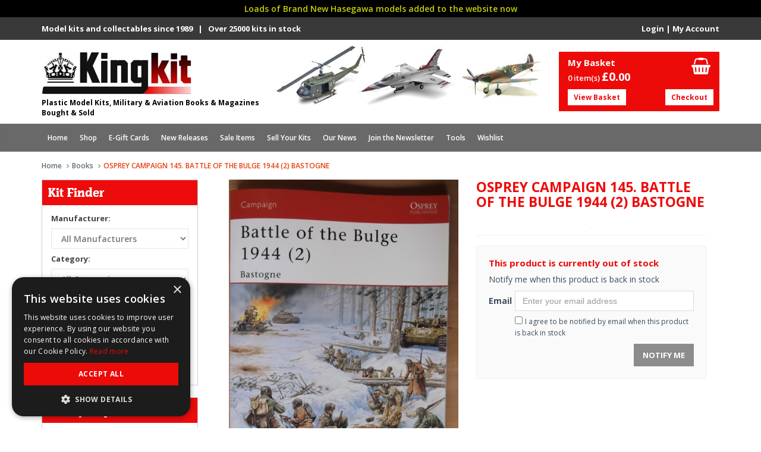

--- FILE ---
content_type: text/html; charset=UTF-8
request_url: https://www.kingkit.co.uk/product/osprey-campaign-books--145-battle-of-the-bulge-1944-2-bastogne
body_size: 13157
content:
<!DOCTYPE html>
<!--[if IE 8]> <html lang="en" class="ie8 no-js"> <![endif]-->
<!--[if IE 9]> <html lang="en" class="ie9 no-js"> <![endif]-->
<!--[if !IE]><!-->
<html lang="en">
<!--<![endif]-->
<head>
<meta charset="utf-8">
<title>OSPREY CAMPAIGN  145. BATTLE OF THE BULGE 1944 (2) BASTOGNE Book</title>
<meta name="viewport" content="width=device-width, initial-scale=1, user-scalable=yes">
<meta http-equiv="X-UA-Compatible" content="IE=edge,chrome=1">
<meta name="description" content="Osprey Campaign 145. Battle Of The Bulge 1944 (2) Bastogne. KingKit are UK specialist suppliers of new and used Books.">
<meta property="og:site_name" content="Kingkit">
<meta property="og:title" content="OSPREY CAMPAIGN  145. BATTLE OF THE BULGE 1944 (2) BASTOGNE Book">
<meta property="og:description" content="Osprey Campaign 145. Battle Of The Bulge 1944 (2) Bastogne. KingKit are UK specialist suppliers of new and used Books.">
<meta property="og:type" content="website">
	<meta property="og:image" content="https://www.kingkit.co.uk/uploads/shop/large/85897Picture 023.jpg">
<meta property="og:url" content="https://www.kingkit.co.uk/product/osprey-campaign-books--145-battle-of-the-bulge-1944-2-bastogne">
<meta name="theme-color" content="#ed0b0b" />
<link rel="apple-touch-icon" sizes="180x180" href="/apple-touch-icon.png">
<link rel="icon" type="image/png" sizes="32x32" href="/favicon-32x32.png">
<link rel="icon" type="image/png" sizes="16x16" href="/favicon-16x16.png">
<link rel="shortcut icon" href="/favicon.ico">
	<link href="https://maxcdn.bootstrapcdn.com/font-awesome/4.7.0/css/font-awesome.min.css" rel="stylesheet">
	<link href="https://maxcdn.bootstrapcdn.com/bootstrap/3.3.6/css/bootstrap.min.css" rel="stylesheet">
<link rel="stylesheet" type="text/css" href="/assets/css/bootstrap-drawer.css">
<link href="/assets/css/jquery.fancybox.min.css" rel="stylesheet">
	<link href="/assets/css/owl.carousel.css" rel="stylesheet">
		<link href="/assets/css/components.css" rel="stylesheet">
	<link href="/assets/css/slider.css" rel="stylesheet">
	<link href="/assets/css/style-shop.css" rel="stylesheet" type="text/css">
	<link href="/assets/css/style.css" rel="stylesheet">
	<link href="/assets/css/style-responsive.css" rel="stylesheet">
	<link href="/assets/css/custom.css?v=3.0" rel="stylesheet">
	<script>
  (function(i,s,o,g,r,a,m){i['GoogleAnalyticsObject']=r;i[r]=i[r]||function(){
  (i[r].q=i[r].q||[]).push(arguments)},i[r].l=1*new Date();a=s.createElement(o),
  m=s.getElementsByTagName(o)[0];a.async=1;a.src=g;m.parentNode.insertBefore(a,m)
  })(window,document,'script','https://www.google-analytics.com/analytics.js','ga');

  ga('create', 'UA-28505149-1', 'auto');
  ga('send', 'pageview');
</script><style id="no-bg-img">
    .carousel-item-one {background-image:none!important}
</style><link rel="canonical" href="https://www.kingkit.co.uk/product/osprey-campaign-books--145-battle-of-the-bulge-1944-2-bastogne" />
</head>
<body class="ecommerce">
<div id="drawerExample" class="drawer dw-xs-10 dw-sm-6 dw-md-4 fold" aria-labelledby="drawerExample">
	    <div class="drawer-contents">
        <div class="drawer-account-box"><div class="col-xs-12 padleft0"><div class="logo"><center><img src="/images/logo.jpg" alt="Plastic Model Kits, Military & Aviation Books & Magazines Bought & Sold" title="Plastic Model Kits, Military & Aviation Books & Magazines Bought & Sold" loading="eager" /></center></div></div><div class="col-xs-12 padleft0"><center><p class="marbot10 martop10"><strong></strong></p></center><div class="buttons"><center><p><button onClick="location.href='/login/'" class="btn btn-primary">My Account</button> </p></center></div></div><div style="clear:both"></div></div>
        <ul class="drawer-nav"><li><a href="/products/aircraft-plastic-model-kits/" class="toplevel" target="_self">Aircraft</a><li><a href="/products/airliner-plastic-model-kits/" class="toplevel" target="_self">Airliners</a><li><a href="/products/books-magazines/" class="toplevel" target="_self">Books</a><li><a href="/products/car-vehicle-model-kits/" class="toplevel" target="_self">Cars, Motorbikes, Trucks</a><li><a href="/products/plastic-model-kit-catalogues/" class="toplevel" target="_self">Catalogues</a><li><a href="/products/conversion-sets/" class="toplevel" target="_self">Conversion Sets</a><li><a href="/products/plastic-model-kit-decals/" class="toplevel" target="_self">Decals</a><li><a href="/products/model-kit-decals/" class="toplevel" target="_self">Discount Decals</a><li><a href="/products/e-gift-cards/" class="toplevel" target="_self">E-Gift Cards</a><li><a href="/products/tv-and-film-model-kits/" class="toplevel" target="_self">Film & TV models</a><li><a href="/products/grab-a-baggie/" class="toplevel" target="_self">Grab a Baggie</a><li><a href="/products/military-plastic-model-kits/" class="toplevel" target="_self">Military</a><li><a href="/products/military-diecast-plastic-model-kits/" class="toplevel" target="_self">Military-Diecast</a><li><a href="/products/miscellaneous-plastic-model-kits/" class="toplevel" target="_self">Miscellaneous</a><li><a href="/products/plastic-model-figures/" class="toplevel" target="_self">Model Figures</a><li><a href="/products/model-kit-new-releases/" class="toplevel" target="_self">New Releases</a><li><a href="/products/model-paints-and-accessories/" class="toplevel" target="_self">Paint & Accessories</a><ul><li><a href='/products/modelling-pencils/' _self>Modelling Pencils </a>
									</li><li><a href='/products/sandpaper--abrasives/' _self>Sandpaper & Abrasives </a>
									</li><li><a href='/products/ammo-by-mig-jimenez-atom-paints/' _self>Ammo by Mig Jimenez Atom Paints </a>
									</li><li><a href='/products/ammo-by-mig-jimenez-cobra-motor-paints/' _self>Ammo by Mig Jimenez Cobra Motor Paints </a>
									</li><li><a href='/products/ammo-by-mig-jimenez-weathering-products/' _self>Ammo by Mig Jimenez Weathering Products </a>
									</li></ul><li><a href="/products/model-railway-kits/" class="toplevel" target="_self">Railway Models</a><li><a href="/products/resin-model-kits/" class="toplevel" target="_self">Resins</a><li><a href="/products/sale/" class="toplevel" target="_self">Sale items</a><li><a href="/products/salvage-yard/" class="toplevel" target="_self">Salvage Yard</a><li><a href="/products/boat-ship-plastic-model-kits/" class="toplevel" target="_self">Ships</a><li><a href="/products/space-scifi-model-kits/" class="toplevel" target="_self">Space</a><li><a href="/products/trumpeter-special-offers--20-off/" class="toplevel" target="_self">Trumpeter Special Offers - 20% off</a><li><a href="/products/vacform-model-kits/" class="toplevel" target="_self">Vacforms</a><li><a href="/products/wargames-plastic-model-kits/" class="toplevel" target="_self">Wargames</a><ul><li><a href='/products/scenery/' _self>Scenery </a>
									</li></ul></ul><ul class="sub-nav">
		 <li><a href='/' target="_self"><i class="fa fa-angle-right" aria-hidden="true"></i> Home</a></li><li><a href='#/' target="_self"><i class="fa fa-angle-right" aria-hidden="true"></i> Shop</a></li><li><a href='/products/e-gift-cards/' target="_self"><i class="fa fa-angle-right" aria-hidden="true"></i> E-Gift Cards</a></li><li><a href='/products/model-kit-new-releases/' target="_self"><i class="fa fa-angle-right" aria-hidden="true"></i> New Releases</a></li><li><a href='/products/sale/' target="_self"><i class="fa fa-angle-right" aria-hidden="true"></i> Sale Items </a></li><li><a href='/model-kit-collections-wanted/' target="_self"><i class="fa fa-angle-right" aria-hidden="true"></i> Sell Your Kits</a></li><li><a href='/plastic-model-kit-news/' target="_self"><i class="fa fa-angle-right" aria-hidden="true"></i> Our News</a></li><li><a href='/newsletter/' target="_self"><i class="fa fa-angle-right" aria-hidden="true"></i> Join the Newsletter</a></li><li><a href='/plastic-model-kit-tools/' target="_self"><i class="fa fa-angle-right" aria-hidden="true"></i> Tools</a></li><li><a href='/wishlist/' target="_self"><i class="fa fa-angle-right" aria-hidden="true"></i> Wishlist</a></li></ul>               <div class="drawer-footer">
            <small>&copy; Kingkit</small>
        </div>
    </div>
</div>    <div class="" style="padding: 5px; color:#C5CF0C; text-align: center; font-weight: 600; background-color: #000000;">Loads of Brand New Hasegawa models added to the website now</div>
<div id="mobilesearch"><div class="col-xs-12 padleft0"><form method="post" action="/shop.php"><input type="hidden" name="action" value="startkitfinder"><div class="col-xs-10"><input id="topsearch" class="mobsearchbox form-control" type="text" required="true" placeholder="Search products" name="search_term"></div><div class="col-xs-2 padleft0"><input id="nav-search" type="submit" class="btn btn-primary" value="Search" name="search"></div></form></div><div style="clear:both; height:0"></div></div>
<div class="header">
	<div class="topstrip hidemob"><div class="container"><div class="col-xs-6 padleft0">Model kits and collectables since 1989 &nbsp; | &nbsp; Over 25000 kits in stock </div><div class="col-xs-6 pull-right padright0 text-right"><a href="/login/">Login</a> | <a href="/login/">My Account</a></div></div></div>
	
	<div class="container" style="padding-top:10px; padding-bottom:10px"><div class="col-xs-6 col-sm-4 sitelogo padright0 padleft0" style="padding-top:5px !important"><a class="site-logo" href="/"><img src="/images/logo.jpg" alt="Plastic Model Kits, Military & Aviation Books & Magazines Bought & Sold" title="Plastic Model Kits, Military & Aviation Books & Magazines Bought & Sold" loading="eager" class="img-responsive"></a><p class="companysub hidemob">Plastic Model Kits, Military & Aviation Books & Magazines Bought & Sold</p></div><div class="mobiletop navbar-toggle marright0" style="position:relative"><a href="#drawerExample" data-toggle="drawer" aria-expanded="false" aria-controls="drawerExample"><i class="fa fa-bars" aria-hidden="true"></i></a></div><div class="mobiletop navbar-toggle" style="position:relative"><a href="/basket" title="View Basket"><i class="glyphicon glyphicon-shopping-cart"></i></a></div><div id="mobsearch" class="mobiletop navbar-toggle"><i class="glyphicon glyphicon-search"></i></div><div class="col-xs-12 col-sm-5 hidemob"><img src="/images/header-planes.jpg" class="img-responsive" alt="Kingkit Plastic Military and Aircraft Model Kits" title="Kingkit Plastic Military and Aircraft Model Kits" loading="eager"/></div><div class="col-xs-12 col-sm-3 martop10 marbot10 hidemob padright0"><div class="col-xs-12 pull-right basket-box"><h5>My Basket</h5><i class="fa fa-shopping-basket fa-2x" aria-hidden="true"></i><p class="total"><span class="font13 fontw600">0 item(s) </span><strong>&pound;0.<span class="pence">00</span></strong></p><button onClick="location.href='/basket'" class="btn btn-white">View Basket</button><button onClick="location.href='/checkout'" class="btn btn-white" style="right:10px;">Checkout</button></div></div></div>
			
			<div class="container-fluid hidemob" style="background-color:#696969"><div class="header" style="background-color:#696969; background:#696969; box-shadow:none !important; margin-bottom:0 !important"><div class="container" style="background-color:#696969 !important"><div class="header-navigation"><ul><li ><a href='/' _self>Home</a></li><li  class="dropdown mega-dropdown"><a href='#/' _self>Shop</a><div class="dropdown-menu mega-dropdown-menu"><div class="col-xs-12 col-sm-4 padleft0 padright0"><ul><li><a href='/products/aircraft-plastic-model-kits/' target="_self">Aircraft</a></li><li><a href='/products/airliner-plastic-model-kits/' target="_self">Airliners</a></li><li><a href='/products/books-magazines/' target="_self">Books</a></li><li><a href='/products/car-vehicle-model-kits/' target="_self">Cars, Motorbikes, Trucks</a></li><li><a href='/products/plastic-model-kit-catalogues/' target="_self">Catalogues</a></li><li><a href='/products/conversion-sets/' target="_self">Conversion Sets</a></li><li><a href='/products/plastic-model-kit-decals/' target="_self">Decals</a></li><li><a href='/products/model-kit-decals/' target="_self">Discount Decals</a></li><li><a href='/products/e-gift-cards/' target="_self">E-Gift Cards</a></li></ul></div><div class="col-xs-12 col-sm-4 padleft0 padright0"><ul><li><a href='/products/tv-and-film-model-kits/' target="_self">Film & TV models</a></li><li><a href='/products/grab-a-baggie/' target="_self">Grab a Baggie</a></li><li><a href='/products/military-plastic-model-kits/' target="_self">Military</a></li><li><a href='/products/military-diecast-plastic-model-kits/' target="_self">Military-Diecast</a></li><li><a href='/products/miscellaneous-plastic-model-kits/' target="_self">Miscellaneous</a></li><li><a href='/products/plastic-model-figures/' target="_self">Model Figures</a></li><li><a href='/products/model-kit-new-releases/' target="_self">New Releases</a></li><li><a href='/products/model-paints-and-accessories/' target="_self">Paint & Accessories</a></li><li><a href='/products/model-railway-kits/' target="_self">Railway Models</a></li></ul></div><div class="col-xs-12 col-sm-4 padleft0 padright0"><ul><li><a href='/products/resin-model-kits/' target="_self">Resins</a></li><li><a href='/products/sale/' target="_self">Sale items</a></li><li><a href='/products/salvage-yard/' target="_self">Salvage Yard</a></li><li><a href='/products/boat-ship-plastic-model-kits/' target="_self">Ships</a></li><li><a href='/products/space-scifi-model-kits/' target="_self">Space</a></li><li><a href='/products/trumpeter-special-offers--20-off/' target="_self">Trumpeter Special Offers - 20% off</a></li><li><a href='/products/vacform-model-kits/' target="_self">Vacforms</a></li><li><a href='/products/wargames-plastic-model-kits/' target="_self">Wargames</a></li></ul></div></div></li><li ><a href='/products/e-gift-cards/' _self>E-Gift Cards</a></li><li ><a href='/products/model-kit-new-releases/' _self>New Releases</a></li><li ><a href='/products/sale/' _self>Sale Items </a></li><li ><a href='/model-kit-collections-wanted/' _self>Sell Your Kits</a></li><li ><a href='/plastic-model-kit-news/' _self>Our News</a></li><li ><a href='/newsletter/' _self>Join the Newsletter</a></li><li ><a href='/plastic-model-kit-tools/' _self>Tools</a></li><li ><a href='/wishlist/' _self>Wishlist</a></li></ul></div></div></div></div></div> 
<div class="main">
	<div class="container transparent"><a name="product"></a>
		<ul class="breadcrumb">
			<li><a href="/">Home</a></li>
			<li><a href="/products/books-magazines/">Books</a></li>
                        <li class="active">OSPREY CAMPAIGN 145. BATTLE OF THE BULGE 1944 (2) BASTOGNE</li>
		</ul>
		<div class="row margin-bottom-40">
							<div class="sidebar col-md-3 col-sm-3">
                	<div class="containerpad">
                    	<form action="/shop.php" method="post" enctype="multipart/form-data">
<input type="hidden" name="action" value="startkitfinder">
<div class="leftbox">
	<h2 class="section-title nobgrd">Kit Finder</h2>
    <div class="pad15">
		<h6>Manufacturer:</h6>
        <select name="searchBrands" class="form-control marbot10" id="leftkfbrands"><option value="">All Manufacturers </option>
            </select>
        <h6>Category:</h6>
        <select name="searchCategory" class="form-control marbot10"><option value="">All Categories</option><option value="26" >Aircraft Model Kits</option><option value="29" >Airliners Model Kits</option><option value="27" >Books</option><option value="36" >Cars, Motorbikes &amp; Trucks Model kits</option><option value="115" >Conversion Sets</option><option value="80" >Discount Decals</option><option value="130" >E-Gift Cards</option><option value="40" >Film &amp; TV models</option><option value="118" >Grab a Baggie</option><option value="117" >Group Build</option><option value="33" >Military Model Kits</option><option value="34" >Military-Diecast Model Kits</option><option value="37" >Miscellaneous</option><option value="35" >Model Figures</option><option value="28" >Model Kit Catalogues</option><option value="67" >Model Kit Decals</option><option value="32" >Model Ships Kits</option><option value="102" >New Model Kit Releases</option><option value="38" >Paint &amp; Accessories</option><option value="41" >Railway Models Kits</option><option value="30" >Resins</option><option value="65" >Sale items</option><option value="125" >Salvage Yard</option><option value="42" >Space Model kits</option><option value="122" >Trumpeter Special Offers - 20% off</option><option value="31" >Vacforms</option><option value="82" >Wargames Model Kits</option></select>
        <h6>Scale:</h6>
        <select name="searchScale" class="form-control marbot10"><option value="">All Scales</option><option value="1/72">1/72</option><option value="1/48">1/48</option><option value="1/32">1/32</option><option value=".1/14" >.1/14</option><option value=".1/15" >.1/15</option><option value="0" >0</option><option value="0.5mm" >0.5mm</option><option value="0/0" >0/0</option><option value="00" >00</option><option value="006" >006</option><option value="1 /72" >1 /72</option><option value="1-65" >1-65</option><option value="1.72" >1.72</option><option value="1/ 72" >1/ 72</option><option value="1//35" >1//35</option><option value="1/025" >1/025</option><option value="1/1" >1/1</option><option value="1/1'" >1/1'</option><option value="1/10" >1/10</option><option value="1/100" >1/100</option><option value="1/1000" >1/1000</option><option value="1/105" >1/105</option><option value="1/106" >1/106</option><option value="1/109" >1/109</option><option value="1/110" >1/110</option><option value="1/1100" >1/1100</option><option value="1/112" >1/112</option><option value="1/113" >1/113</option><option value="1/1140" >1/1140</option><option value="1/115" >1/115</option><option value="1/117" >1/117</option><option value="1/12 " >1/12 </option><option value="1/12 (APPROX)" >1/12 (APPROX)</option><option value="1/12'" >1/12'</option><option value="1/120" >1/120</option><option value="1/1200" >1/1200</option><option value="1/121" >1/121</option><option value="1/122" >1/122</option><option value="1/124" >1/124</option><option value="1/125" >1/125</option><option value="1/1250" >1/1250</option><option value="1/126" >1/126</option><option value="1/128" >1/128</option><option value="1/13" >1/13</option><option value="1/130" >1/130</option><option value="1/132" >1/132</option><option value="1/133" >1/133</option><option value="1/135" >1/135</option><option value="1/136" >1/136</option><option value="1/14" >1/14</option><option value="1/1400" >1/1400</option><option value="1/1405" >1/1405</option><option value="1/142" >1/142</option><option value="1/143" >1/143</option><option value="1/144" >1/144</option><option value="1/146" >1/146</option><option value="1/148" >1/148</option><option value="1/15" >1/15</option><option value="1/150" >1/150</option><option value="1/1500" >1/1500</option><option value="1/16" >1/16</option><option value="1/16'" >1/16'</option><option value="1/160" >1/160</option><option value="1/1600" >1/1600</option><option value="1/169" >1/169</option><option value="1/17" >1/17</option><option value="1/1700" >1/1700</option><option value="1/172" >1/172</option><option value="1/175" >1/175</option><option value="1/1750" >1/1750</option><option value="1/18" >1/18</option><option value="1/18 (90MM)" >1/18 (90MM)</option><option value="1/180" >1/180</option><option value="1/184" >1/184</option><option value="1/192" >1/192</option><option value="1/2 INCH" >1/2 INCH</option><option value="1/20" >1/20</option><option value="1/20'" >1/20'</option><option value="1/200" >1/200</option><option value="1/2000" >1/2000</option><option value="1/205" >1/205</option><option value="1/21" >1/21</option><option value="1/22.5" >1/22.5</option><option value="1/220" >1/220</option><option value="1/225" >1/225</option><option value="1/232" >1/232</option><option value="1/24" >1/24</option><option value="1/24 - 1/35" >1/24 - 1/35</option><option value="1/24 OR 1/48" >1/24 OR 1/48</option><option value="1/24'" >1/24'</option><option value="1/2400" >1/2400</option><option value="1/241" >1/241</option><option value="1/245" >1/245</option><option value="1/25 " >1/25 </option><option value="1/250" >1/250</option><option value="1/2500" >1/2500</option><option value="1/253" >1/253</option><option value="1/257" >1/257</option><option value="1/26" >1/26</option><option value="1/2600" >1/2600</option><option value="1/2700" >1/2700</option><option value="1/2700000 &amp; 1/14500" >1/2700000 &amp; 1/14500</option><option value="1/28" >1/28</option><option value="1/280" >1/280</option><option value="1/285" >1/285</option><option value="1/288" >1/288</option><option value="1/29" >1/29</option><option value="1/3 " >1/3 </option><option value="1/30" >1/30</option><option value="1/300" >1/300</option><option value="1/3000" >1/3000</option><option value="1/305" >1/305</option><option value="1/31" >1/31</option><option value="1/310" >1/310</option><option value="1/32" >1/32</option><option value="1/32 &amp; 1/24" >1/32 &amp; 1/24</option><option value="1/32 - 1/48" >1/32 - 1/48</option><option value="1/32 1/35 1/24" >1/32 1/35 1/24</option><option value="1/32 1/48  1/16" >1/32 1/48  1/16</option><option value="1/32 1/48 1/72" >1/32 1/48 1/72</option><option value="1/32-1/35" >1/32-1/35</option><option value="1/320" >1/320</option><option value="1/3200" >1/3200</option><option value="1/325" >1/325</option><option value="1/33" >1/33</option><option value="1/334" >1/334</option><option value="1/35" >1/35</option><option value="1/35 &amp; 1/16" >1/35 &amp; 1/16</option><option value="1/35 1/48 1/72" >1/35 1/48 1/72</option><option value="1/35 and other scales" >1/35 and other scales</option><option value="1/350" >1/350</option><option value="1/36" >1/36</option><option value="1/38" >1/38</option><option value="1/385" >1/385</option><option value="1/388" >1/388</option><option value="1/39" >1/39</option><option value="1/4" >1/4</option><option value="1/4 INCH" >1/4 INCH</option><option value="1/40" >1/40</option><option value="1/400" >1/400</option><option value="1/4105" >1/4105</option><option value="1/415" >1/415</option><option value="1/42" >1/42</option><option value="1/43" >1/43</option><option value="1/44" >1/44</option><option value="1/450" >1/450</option><option value="1/46" >1/46</option><option value="1/48" >1/48</option><option value="1/48-1/96" >1/48-1/96</option><option value="1/480" >1/480</option><option value="1/49" >1/49</option><option value="1/5" >1/5</option><option value="1/50" >1/50</option><option value="1/500" >1/500</option><option value="1/508" >1/508</option><option value="1/51" >1/51</option><option value="1/52" >1/52</option><option value="1/53" >1/53</option><option value="1/535" >1/535</option><option value="1/537" >1/537</option><option value="1/54" >1/54</option><option value="1/540" >1/540</option><option value="1/542" >1/542</option><option value="1/55" >1/55</option><option value="1/550" >1/550</option><option value="1/56" >1/56</option><option value="1/57" >1/57</option><option value="1/570" >1/570</option><option value="1/58" >1/58</option><option value="1/6" >1/6</option><option value="1/60" >1/60</option><option value="1/600" >1/600</option><option value="1/600 &amp; 1/700" >1/600 &amp; 1/700</option><option value="1/618" >1/618</option><option value="1/63" >1/63</option><option value="1/635" >1/635</option><option value="1/64" >1/64</option><option value="1/65" >1/65</option><option value="1/650" >1/650</option><option value="1/665" >1/665</option><option value="1/670" >1/670</option><option value="1/68" >1/68</option><option value="1/69" >1/69</option><option value="1/70" >1/70</option><option value="1/700" >1/700</option><option value="1/700 &amp; 1/1200" >1/700 &amp; 1/1200</option><option value="1/72" >1/72</option><option value="1/72 &amp; 1/144" >1/72 &amp; 1/144</option><option value="1/72 &amp; 1/426" >1/72 &amp; 1/426</option><option value="1/72 &amp; 1/48" >1/72 &amp; 1/48</option><option value="1/72 1/48" >1/72 1/48</option><option value="1/72 1/48 1/144" >1/72 1/48 1/144</option><option value="1/72 1/48 1/32" >1/72 1/48 1/32</option><option value="1/72 and 1/48" >1/72 and 1/48</option><option value="1/72, 1/48, 1/32" >1/72, 1/48, 1/32</option><option value="1/720" >1/720</option><option value="1/720 &amp; 1/700" >1/720 &amp; 1/700</option><option value="1/74" >1/74</option><option value="1/75" >1/75</option><option value="1/76" >1/76</option><option value="1/77" >1/77</option><option value="1/78" >1/78</option><option value="1/79" >1/79</option><option value="1/8" >1/8</option><option value="1/8'" >1/8'</option><option value="1/80" >1/80</option><option value="1/800" >1/800</option><option value="1/8000" >1/8000</option><option value="1/82" >1/82</option><option value="1/825" >1/825</option><option value="1/83" >1/83</option><option value="1/85" >1/85</option><option value="1/87" >1/87</option><option value="1/88" >1/88</option><option value="1/9" >1/9</option><option value="1/90" >1/90</option><option value="1/93" >1/93</option><option value="1/94" >1/94</option><option value="1/95" >1/95</option><option value="1/96" >1/96</option><option value="1/98" >1/98</option><option value="100MM" >100MM</option><option value="11 INCH TALL" >11 INCH TALL</option><option value="12 INCH LONG" >12 INCH LONG</option><option value="12 INCH SPAN" >12 INCH SPAN</option><option value="12 INCH TALL" >12 INCH TALL</option><option value="120MM" >120MM</option><option value="132" >132</option><option value="14405" >14405</option><option value="150MM" >150MM</option><option value="15MM" >15MM</option><option value="16 18 20 24 30 &amp; 48 INCH" >16 18 20 24 30 &amp; 48 INCH</option><option value="1:30-1:50" >1:30-1:50</option><option value="1:48" >1:48</option><option value="1:72" >1:72</option><option value="20 INCH WINGSPAN" >20 INCH WINGSPAN</option><option value="20&quot;" >20&quot;</option><option value="200MM" >200MM</option><option value="200MM X 150MM" >200MM X 150MM</option><option value="20mm" >20mm</option><option value="26 INCH WINGSPAN" >26 INCH WINGSPAN</option><option value="28 mm" >28 mm</option><option value="28cm DIAMETER" >28cm DIAMETER</option><option value="28MM" >28MM</option><option value="3/8 INCH" >3/8 INCH</option><option value="30 3/4 INCH WING SPAN" >30 3/4 INCH WING SPAN</option><option value="30 INCH WINGSPAN" >30 INCH WINGSPAN</option><option value="31 3/4 INCH WING SPAN" >31 3/4 INCH WING SPAN</option><option value="32 3/4 INCH WING SPAN" >32 3/4 INCH WING SPAN</option><option value="36&quot; LENGTH 22&quot;HIGH" >36&quot; LENGTH 22&quot;HIGH</option><option value="43/3" >43/3</option><option value="44.5cm LONG" >44.5cm LONG</option><option value="5/32" >5/32</option><option value="54mm" >54mm</option><option value="6 INCHES" >6 INCHES</option><option value="65MM" >65MM</option><option value="6mm" >6mm</option><option value="70mm" >70mm</option><option value="7490" >7490</option><option value="75MM" >75MM</option><option value="80MM" >80MM</option><option value="90MM" >90MM</option><option value="AA-15mm" >AA-15mm</option><option value="AIRCRAFT PROFILES" >AIRCRAFT PROFILES</option><option value="AIRFIX HO/OO TRACKSIDE " >AIRFIX HO/OO TRACKSIDE </option><option value="AIRFIX RAILWAYS" >AIRFIX RAILWAYS</option><option value="AIRFIX STAR WARS" >AIRFIX STAR WARS</option><option value="AIRFIX TYPE II BOXES" >AIRFIX TYPE II BOXES</option><option value="APPROX 8CM DIAMETER" >APPROX 8CM DIAMETER</option><option value="bSCALE" >bSCALE</option><option value="C - 38mm" >C - 38mm</option><option value="defect" >defect</option><option value="H0/00" >H0/00</option><option value="HASEGAWA EGG PLANES" >HASEGAWA EGG PLANES</option><option value="HELLER CADETS" >HELLER CADETS</option><option value="HO" >HO</option><option value="HO/OO" >HO/OO</option><option value="inc" >inc</option><option value="N GAUGE" >N GAUGE</option><option value="NO SCALE" >NO SCALE</option><option value="NOT SPECIFIED" >NOT SPECIFIED</option><option value="OO" >OO</option><option value="OO/HO" >OO/HO</option><option value="OTHER" >OTHER</option><option value="OTHER SCALE" >OTHER SCALE</option><option value="scale1/24" >scale1/24</option><option value="SUITABLE FOR ALL SCALES" >SUITABLE FOR ALL SCALES</option><option value="SY8070" >SY8070</option><option value="Unknown" >Unknown</option><option value="USE WITH 1/24" >USE WITH 1/24</option><option value="VARIOUS" >VARIOUS</option></select>
        <h6>Product Search:</h6>
        <div style="position:relative"><div style="position:absolute; top:28px; z-index:999999; left:-2px"><div class="suggestionsBox2" id="suggestions2" style="display: none;"><div class="suggestionList2" id="suggestionsList2"> &nbsp; </div></div></div><div class="col-xs-8 padleft0 padright0"><input type="text" name="search_term" value="" placeholder="Enter Keywords..." onkeyup="suggest2(this.value);" autocomplete="off" class="form-control marbot10"></div><div class="col-xs-4 padleft0" style="padding-right:8px !important"><button class="btn btn-go" style="text-align:center !important; border:1px solid #dbdbdb !important">Go</button></div></div><div style="clear:both; height:0"></div>
	</div>
</div>
</form>                        <div class="leftbox todayspecials">
    <h2 class="section-title nobgrd">Today's Specials</h2>
    <div class="pad15">
        <div class="prodtile product-grid marbot20 ">
    <a class="product-tile" href="https://www.kingkit.co.uk/product/suyata-cars-motorbikes-trucks-model-kits-ms002-madness-of-the-streets-dragon-wing-and-nana-special-offer-price">
      <div class="product-media">
        <img class="img-responsive" alt="SUYATA  MS002 MADNESS OF THE STREETS DRAGON WING AND NANA - SPECIAL OFFER PRICE" title="SUYATA  MS002 MADNESS OF THE STREETS DRAGON WING AND NANA - SPECIAL OFFER PRICE" src="https://www.kingkit.co.uk/uploads/shop/medium/MOTSSPECIAL.jpg" loading="lazy">        <!-- Optional badge -->
       
        
	
	             <span class="new-badge">New</span>
                      </div>

      <div class="product-body">
        <h3 class="product-title">SUYATA  MS002 MADNESS OF THE STREETS DRAGON WING AND NANA - SPECIAL OFFER PRICE</h3>

        <div class="product-details">
                    </div>
             
          <div style="height:1px; border-top:1px solid #d8d8d8"></div> 
        <div class="price-block">
                          
            <div class="price-row">
                                      <span class="price-label">New</span>
                    <span class="price-values">
                                                                <span class="price-old">£39.99</span>
                                        <span class="price-current">£19.99</span>
                                                        </span>
                                    </div>

              
                  <div class="price-row">
                                              <span class="price-label">Pre-owned</span>
                        <span class="price-values">
                                                            <span class="stock-note">Out of stock</span>
                                                    </span>
                                          </div>
            
                                
            
        </div>
      </div>
    </a>
</div><div class="prodtile product-grid marbot20 ">
    <a class="product-tile" href="https://www.kingkit.co.uk/product/academy-sale-items-18138-da-vinci-mechanical-drum--special-offer-price">
      <div class="product-media">
        <img class="img-responsive" alt="ACADEMY  18138 DA VINCI MECHANICAL DRUM - SPECIAL OFFER PRICE" title="ACADEMY  18138 DA VINCI MECHANICAL DRUM - SPECIAL OFFER PRICE" src="https://www.kingkit.co.uk/uploads/shop/medium/ACA18138SP.jpg" loading="lazy">        <!-- Optional badge -->
       
        
	
	              </div>

      <div class="product-body">
        <h3 class="product-title">ACADEMY  18138 DA VINCI MECHANICAL DRUM - SPECIAL OFFER PRICE</h3>

        <div class="product-details">
                    </div>
             
          <div style="height:1px; border-top:1px solid #d8d8d8"></div> 
        <div class="price-block">
                          
            <div class="price-row">
                                      <span class="price-label">New</span>
                    <span class="price-values">
                                                                <span class="price-old">£16.99</span>
                                        <span class="price-current">£8.99</span>
                                                        </span>
                                    </div>

              
                  <div class="price-row">
                                              <span class="price-label">Pre-owned</span>
                        <span class="price-values">
                                                            <span class="stock-note">Out of stock</span>
                                                    </span>
                                          </div>
            
                                
            
        </div>
      </div>
    </a>
</div><div class="prodtile product-grid marbot20 ">
    <a class="product-tile" href="https://www.kingkit.co.uk/product/snowman-model-sale-items-1-700-7057-uss-dd-743-southerland-1945--special-offer-price">
      <div class="product-media">
        <img class="img-responsive" alt="SNOWMAN MODEL 1/700 7057 USS DD-743 SOUTHERLAND 1945 - SPECIAL OFFER PRICE" title="SNOWMAN MODEL 1/700 7057 USS DD-743 SOUTHERLAND 1945 - SPECIAL OFFER PRICE" src="https://www.kingkit.co.uk/uploads/shop/medium/SP-7057SPECIAL.jpg" loading="lazy">        <!-- Optional badge -->
       
        
	
	             <span class="new-badge">New</span>
                      </div>

      <div class="product-body">
        <h3 class="product-title">SNOWMAN MODEL 1/700 7057 USS DD-743 SOUTHERLAND 1945 - SPECIAL OFFER PRICE</h3>

        <div class="product-details">
                            1/700 Scale
                    </div>
             
          <div style="height:1px; border-top:1px solid #d8d8d8"></div> 
        <div class="price-block">
                          
            <div class="price-row">
                                      <span class="price-label">New</span>
                    <span class="price-values">
                                                                <span class="price-old">£49.99</span>
                                        <span class="price-current">£34.99</span>
                                                        </span>
                                    </div>

              
                  <div class="price-row">
                                              <span class="price-label">Pre-owned</span>
                        <span class="price-values">
                                                            <span class="stock-note">Out of stock</span>
                                                    </span>
                                          </div>
            
                                
            
        </div>
      </div>
    </a>
</div>    </div>
</div>
                                            </div>
				</div>
						<div class="col-xs-12 col-sm-9 col-md-9">
				<div class="product-page">
					<div class="row">
						<div class="col-md-6 col-sm-6">
							<div class="product-main-image">
																<a href="/uploads/shop/large/85897Picture 023.jpg"><img src="/uploads/shop/large/85897Picture 023.jpg" class="img-responsive" alt="OSPREY CAMPAIGN Books 145. BATTLE OF THE BULGE 1944  2  BASTOGNE"></a>							</div>
							                            	<div class="product-other-images">
														<a href="/uploads/shop/large/85897Picture 023.jpg" class="fancybox-button" rel="photos-lib"><img alt="Thumbnail OSPREY CAMPAIGN 145. BATTLE OF THE BULGE 1944  2  BASTOGNE" src="/uploads/shop/small/85897Picture 023.jpg"></a>							                                                                                                                                                                                                                                							                            	</div>
													</div>
						<div class="col-md-6 col-sm-6">
							<h1>OSPREY CAMPAIGN  145. BATTLE OF THE BULGE 1944 (2) BASTOGNE</h1>
							<div class="description">
								                               							</div>
                            
                            <div style="clear:both; height:20px;"></div>
                            							
							<div class="price-availability-block clearfix">
								<div class="price" style="width:100%;">
                                	<div class="col-xs-12 col-sm-6 padleft0 newpriceblock">
                                    	                                    </div>
                                    <div class="col-xs-12 col-sm-6 mobpadleft0 padright0">
                                                                        </div>
								</div>
							</div>
                            							                                   <div class="col-xs-12 padleft0 padright0">
                                   		<div style="border:1px solid #eee; padding:20px; background-color:#fafafa">
                                        	<h4 style="color:#ed0b0b !important; font-weight:bold; font-size:15px;">This product is currently out of stock</h4>
                                            <div id="outofstockbox">
                                                <p>Notify me when this product is back in stock</p>
                                                <form action="#" method="post" enctype="multipart/form-data" id="stocknotify">
                                                <input type="hidden" name="action" value="addnotify">
                                                <input type="hidden" name="pid" value="10173">
                                                <div class="row">
                                                    <div class="col-md-12">
                                                        <div class="form-group">
                                                            <label class="col-xs-12 col-sm-4 col-md-2 col-lg-1 text-left" style="padding-left:0; padding-top:7px;">Email</label>
                                                            <div class="col-xs-12 col-sm-8 col-md-10 col-lg-11 padright0" >
                                                                <input id="notifymeemail" type="email" class="form-control" placeholder="Enter your email address" name="emailaddress" value="" required style="clear:both; margin-bottom:5px;">
                                                                <input type="checkbox" name="iagree" value="1" required> <span style="font-size:12px;">I agree to be notified by email when this product is back in stock</span>
                                                            </div>
                                                        </div>
                                                        <div style="clear:both; height:10px;"></div>
                                                        <button type="submit" class="btn btn-kk pull-right" style="width:auto !important; font-size:13px !important" id="submitnotify">Notify Me</button>
                                                    </div>
                                                </div>
                                                <div class="clearfix"></div>
                                                </form>
                                             </div>
                                        </div>
                                   </div> 
                                						</div>
						<div style="clear:both; height:0"></div>
                        <div class="col-xs-12 padleft0">
							<div class="addthis_inline_share_toolbox pull-right"></div>                        </div>
					</div>
					<div class="spacer20"></div>
				</div>
                <p style="font-weight:600">*All new kits are in new condition as supplied by the manufacturer. Pre-owned kits are checked by us and are guaranteed complete and unstarted. Box art (and box condition for pre-owned items) may vary from illustration.</p>  
													<div class="product-page-content">
								<ul id="myTab" class="nav nav-tabs">
																		                                    <li  class="active"><a href="#tab3" data-toggle="tab">Delivery Info</a></li>                                                                        								</ul>
								<div id="myTabContent" class="tab-content">
																												                                    <div class="tab-pane fade in active" id="tab3">
    		                                                                            <p>We pride ourselves on fast dispatch times and excellent packaging to make sure you get your order as quickly as possible. All items are checked for completeness prior to sending and are well packaged in a strong box with plenty of void fill where necessary.</p>
<h4><strong>United Kingdom</strong></h4>
<p><strong>All orders &pound;3.75 flat rate applied at checkout or select click and collect to pick up from us during our business hours (Monday to Friday 9-5).</strong></p>
<h4><strong>Overseas</strong></h4>
<p><strong>All overseas orders will be shipped via Royal Mail Airmail. The cost of postage is based on a percentage of the order value and will be calculated in the shop basket so you will see exactly what the total order cost will be before providing payment details. There is a minimum postage charge of &pound;9.50 for overseas orders.</strong></p>
<p>UK Vat of 20% will be deducted from the price of all new kits at checkout (there is no VAT to be removed from books or pre-owned). You may have to pay any local sales tax or import duty due.<br /><br /></p>
<p>Orders are usually despatched on the same day, or the next working day and this will be advised via email.</p>
<p><strong><em>During checkout please make sure that all boxes marked with an asterix are filled in, if a box isn't relevant to you then please enter a dash or dot. </em></strong></p>	                                    </div>
                                    																										</div>
							</div>
						                                                                            						                                        
                                                            <div style="clear: both; height: 20px;"></div>
                                                                                                                                                                                                    
        
                            
                
			</div>
		</div>
        
        
        
                <h2 class="section-title">Related Items </h2>
                					<div class="row margin-bottom-40">
						<div class="col-md-12 sale-product featuredproducts">
							<div class="owl-carousel owl-carousel6-homeprods">
			                                                        <div class="col-xs-12 padleft0 padright0 mobright0">
                                        <div class="prodtile product-grid marbot20 ">
    <a class="product-tile" href="https://www.kingkit.co.uk/product/academy-aircraft-1-72-2120-focke-wulf-fw-190-a6-a8">
      <div class="product-media">
        <img class="img-responsive" alt=" 1/72 2120 FOCKE-WULF Fw 190 A6/A8" title=" 1/72 2120 FOCKE-WULF Fw 190 A6/A8" src="https://www.kingkit.co.uk/uploads/shop/medium/278052120.JPG" loading="lazy">        <!-- Optional badge -->
       
        
	
	              </div>

      <div class="product-body">
        <h3 class="product-title"> 1/72 2120 FOCKE-WULF Fw 190 A6/A8</h3>

        <div class="product-details">
                            1/72 Scale
                    </div>
             
          <div style="height:1px; border-top:1px solid #d8d8d8"></div> 
        <div class="price-block">
                          
            <div class="price-row">
                                      <span class="price-label">New</span>
                    <span class="price-values">
                                                                <span class="price-old">£8.50</span>
                                        <span class="price-current">£7.65</span>
                                                        </span>
                                    </div>

              
                  <div class="price-row">
                                              <span class="price-label">Pre-owned</span>
                        <span class="price-values">
                                                                            <span class="price-current is-featured">£6.75</span>
                                                                    </span>
                                          </div>
            
                                
            
        </div>
      </div>
    </a>
</div>
                                    </div>
								                                    <div class="col-xs-12 padleft0 padright0 mobright0">
                                        <div class="prodtile product-grid marbot20 ">
    <a class="product-tile" href="https://www.kingkit.co.uk/product/academy-aircraft-1-72-2130-spitfire-mkxiv">
      <div class="product-media">
        <img class="img-responsive" alt=" 1/72 2130 SPITFIRE Mk.XIV" title=" 1/72 2130 SPITFIRE Mk.XIV" src="https://www.kingkit.co.uk/uploads/shop/medium/249032130.JPG" loading="lazy">        <!-- Optional badge -->
       
        
	
	              </div>

      <div class="product-body">
        <h3 class="product-title"> 1/72 2130 SPITFIRE Mk.XIV</h3>

        <div class="product-details">
                            1/72 Scale
                    </div>
             
          <div style="height:1px; border-top:1px solid #d8d8d8"></div> 
        <div class="price-block">
                          
            <div class="price-row">
                                      <span class="price-label">New</span>
                    <span class="price-values">
                                                                <span class="price-current is-featured">£8.50</span>
                                                        </span>
                                    </div>

              
                  <div class="price-row">
                                              <span class="price-label">Pre-owned</span>
                        <span class="price-values">
                                                                            <span class="price-current is-featured">£6.99</span>
                                                                    </span>
                                          </div>
            
                                
            
        </div>
      </div>
    </a>
</div>
                                    </div>
								                                    <div class="col-xs-12 padleft0 padright0 mobright0">
                                        <div class="prodtile product-grid marbot20 ">
    <a class="product-tile" href="https://www.kingkit.co.uk/product/academy-aircraft-1-72-12402-a-10a-operation-iraqi-freedom">
      <div class="product-media">
        <img class="img-responsive" alt=" 1/72 12402 A-10A OPERATION IRAQI FREEDOM" title=" 1/72 12402 A-10A OPERATION IRAQI FREEDOM" src="https://www.kingkit.co.uk/uploads/shop/medium/899972216823A 036.JPG" loading="lazy">        <!-- Optional badge -->
       
        
	
	              </div>

      <div class="product-body">
        <h3 class="product-title"> 1/72 12402 A-10A OPERATION IRAQI FREEDOM</h3>

        <div class="product-details">
                            1/72 Scale
                    </div>
             
          <div style="height:1px; border-top:1px solid #d8d8d8"></div> 
        <div class="price-block">
                          
            <div class="price-row">
                                      <span class="price-label">New</span>
                    <span class="price-values">
                                                                <span class="price-old">£12.99</span>
                                        <span class="price-current">£11.69</span>
                                                        </span>
                                    </div>

              
                  <div class="price-row">
                                              <span class="price-label">Pre-owned</span>
                        <span class="price-values">
                                                                            <span class="price-current is-featured">£9.75</span>
                                                                    </span>
                                          </div>
            
                                
            
        </div>
      </div>
    </a>
</div>
                                    </div>
								                                    <div class="col-xs-12 padleft0 padright0 mobright0">
                                        <div class="prodtile product-grid marbot20 ">
    <a class="product-tile" href="https://www.kingkit.co.uk/product/academy-aircraft-1-72-12404-junkers-ju-87g-2-stuka-kanonenvogel">
      <div class="product-media">
        <img class="img-responsive" alt=" 1/72 12404 JUNKERS Ju 87G-2 STUKA KANONENVOGEL" title=" 1/72 12404 JUNKERS Ju 87G-2 STUKA KANONENVOGEL" src="https://www.kingkit.co.uk/uploads/shop/medium/396831582522F 029.JPG" loading="lazy">        <!-- Optional badge -->
       
        
	
	              </div>

      <div class="product-body">
        <h3 class="product-title"> 1/72 12404 JUNKERS Ju 87G-2 STUKA KANONENVOGEL</h3>

        <div class="product-details">
                            1/72 Scale
                    </div>
             
          <div style="height:1px; border-top:1px solid #d8d8d8"></div> 
        <div class="price-block">
                          
            <div class="price-row">
                                      <span class="price-label">New</span>
                    <span class="price-values">
                                                                <span class="price-old">£10.99</span>
                                        <span class="price-current">£9.89</span>
                                                        </span>
                                    </div>

              
                  <div class="price-row">
                                              <span class="price-label">Pre-owned</span>
                        <span class="price-values">
                                                                            <span class="price-current is-featured">£8.25</span>
                                                                    </span>
                                          </div>
            
                                
            
        </div>
      </div>
    </a>
</div>
                                    </div>
								                                    <div class="col-xs-12 padleft0 padright0 mobright0">
                                        <div class="prodtile product-grid marbot20 ">
    <a class="product-tile" href="https://www.kingkit.co.uk/product/academy-aircraft-1-48-12208-p-38f-lightning-glacier-girl">
      <div class="product-media">
        <img class="img-responsive" alt=" 1/48 12208 P-38F LIGHTNING GLACIER GIRL" title=" 1/48 12208 P-38F LIGHTNING GLACIER GIRL" src="https://www.kingkit.co.uk/uploads/shop/medium/4665227C 013.JPG" loading="lazy">        <!-- Optional badge -->
       
        
	
	              </div>

      <div class="product-body">
        <h3 class="product-title"> 1/48 12208 P-38F LIGHTNING GLACIER GIRL</h3>

        <div class="product-details">
                            1/48 Scale
                    </div>
             
          <div style="height:1px; border-top:1px solid #d8d8d8"></div> 
        <div class="price-block">
                          
            <div class="price-row">
                                      <span class="price-label">New</span>
                    <span class="price-values">
                                                                <span class="price-old">£23.99</span>
                                        <span class="price-current">£21.59</span>
                                                        </span>
                                    </div>

              
                  <div class="price-row">
                                              <span class="price-label">Pre-owned</span>
                        <span class="price-values">
                                                                            <span class="price-current is-featured">£17.99</span>
                                                                    </span>
                                          </div>
            
                                
            
        </div>
      </div>
    </a>
</div>
                                    </div>
								                                    <div class="col-xs-12 padleft0 padright0 mobright0">
                                        <div class="prodtile product-grid marbot20 ">
    <a class="product-tile" href="https://www.kingkit.co.uk/product/academy-aircraft-1-48-12225-messerschmitt-bf-109t-2">
      <div class="product-media">
        <img class="img-responsive" alt=" 1/48 12225 MESSERSCHMITT Bf 109T-2" title=" 1/48 12225 MESSERSCHMITT Bf 109T-2" src="https://www.kingkit.co.uk/uploads/shop/medium/sdc12732.jpg" loading="lazy">        <!-- Optional badge -->
       
        
	
	              </div>

      <div class="product-body">
        <h3 class="product-title"> 1/48 12225 MESSERSCHMITT Bf 109T-2</h3>

        <div class="product-details">
                            1/48 Scale
                    </div>
             
          <div style="height:1px; border-top:1px solid #d8d8d8"></div> 
        <div class="price-block">
                          
            <div class="price-row">
                                      <span class="price-label">New</span>
                    <span class="price-values">
                                                                <span class="price-current is-featured">£19.99</span>
                                                        </span>
                                    </div>

              
                  <div class="price-row">
                                              <span class="price-label">Pre-owned</span>
                        <span class="price-values">
                                                                            <span class="price-current is-featured">£14.99</span>
                                                                    </span>
                                          </div>
            
                                
            
        </div>
      </div>
    </a>
</div>
                                    </div>
								                    		</div>
                        </div>
                    </div>
                 			</div>	
		</div>
               
	</div>
</div>
<div class="pre-footer">
	<div class="container">

            <div class="row">
                <div class="newsignupfooter">
                    <div class="col-xs-12 col-sm-6 col-md-6 col-xl-6 aligncentre">
                       <center>
                        <div class="text-left footer1 padleft20">
                            <div class="subscribetext">SUBSCRIBE TO OUR NEWSLETTER</div>
                            <p>Receive the latest stock updates weekly, directly from us to your inbox</p>
                        </div>
                     </center>
                    </div>
                    <div class="col-xs-12 col-sm-6 col-md-6 col-xl-6 aligncentre">
                        <center>
                        <div class="pull-right footer1 footer2">
                            <div class="col-xs-12 padleft0 padright0 marbot20 alignright">
                                <div class="col-xs-12 col-sm-12 col-lg-12 padleft0 padright0" style="text-align: right">
                                    <a href="https://kingkit.us4.list-manage.com/subscribe?u=ea8f40bcb5bf550cf2e70249e&id=a60e2af47a" target="_blank" class="signupbtn">Weekly Email stock notifications</a>
                                </div>
                            </div>
                        </div>
                     </center>
                    </div>
                    <div class="clearfix"></div>
                </div>
        </div>
        
		<div class="row">
			<div class="col-xs-12 col-sm-6 col-md-2 pre-footer-col"><h2>Services</h2><ul class="list-unstyled"><li><a href='/brand-model-kits/' target="_self">Brand Model Kits</a></li><li><a href='/model-kit-collections-wanted/' target="_self">Kit Collections Bought</a></li><li><a href='/products/model-kit-new-releases/' target="_self">New Kit Releases</a></li><li><a href='/plastic-model-kit-tools/' target="_self">Model Kit Tools</a></li><li><a href='/plastic-model-kit-news/' target="_self">New Kit News</a></li></ul></div><div class="col-xs-12 col-sm-6 col-md-2 pre-footer-col"><h2>Company</h2><ul class="list-unstyled"><li><a href='/introduction-to-kingkit/' target="_self">Introduction</a></li><li><a href='/about-kingkit/' target="_self">About Kingkit</a></li><li><a href='/contact-kingkit/' target="_self">Contact Us</a></li><li><a href='/our-history/' target="_self">History</a></li><li><a href='/why-king-kit/' target="_self">Why King Kit</a></li></ul></div><div class="col-xs-12 col-sm-6 col-md-4 pre-footer-col privacycol"><h2>PRIVACY & TERMS</h2><div class="martop10 marbot10"><a href='/model-kits-articles/' target="_self">Articles</a> &nbsp; &nbsp;<a href='/privacy-policy/' target="_self">Privacy Policy</a> &nbsp; &nbsp;<a href='/terms-and-conditions/' target="_self">Terms & Conditions</a> &nbsp; &nbsp;</div><p >&copy; 2026 Kingkit. All rights reserved.</p><p ><a href="https://www.vistadesign.co.uk" target="_blank" title="Web Design Telford" style="font-size:13px !important">Web Design Telford</a> by <a href="https://www.vistadesign.co.uk" target="_blank" title="Web Design Telford" style="font-size:13px !important">Vista Design</a></p></div><div class="col-xs-12 col-sm-6 col-md-2 pre-footer-col"><h2>Information</h2><ul class="list-unstyled"><li><a href='/general-information/' target="_self">General Information</a></li><li><a href='/how-to-place-an-order/' target="_self">How to Place an Order</a></li><li><a href='/delivery/' target="_self">Delivery</a></li><li><a href='/returns/' target="_self">Returns</a></li><li><a href='/useful-links/' target="_self">Links</a></li></ul></div><div class="col-xs-12 col-sm-6 col-md-2 pre-footer-col"><h2>Contact Us</h2><p>Kingkit<br/>Unit 20 <br/>Stafford Park 12<br/>Telford<br/>Shropshire<br/>TF3 3BJ</p><p>E: <a href="mailto:kingkit@kingkit.co.uk">kingkit@kingkit.co.uk</a><br/>T: 01952 586457</p><br/><div class="col-xs-12 col-sm-6 padleft0"><h4><span style="color:#c2c1c1">Follow Us</span></h4></div><div class="col-xs-12 col-sm-6 padright"><a class="footerfacebook" href="https://en-gb.facebook.com/Kingkit-1406979642957465/" target="_blank" title="Like Kingkit on Facebook"><i class="fa fa-facebook-square fa-2x" aria-hidden="true"></i></a><a href="https://uk.pinterest.com/kingkit0089/" target="_blank" title="Follow Kingkit on Pinterest"><i class="fa fa-pinterest-square fa-2x" aria-hidden="true"></i></a></div></div></div>
	</div>
</div>
<div class="container-fluid paymentcards"><div class="container"><center><img src="/images/paymentcards.jpg" alt="Kingkit Model Kits, Accepted Payment methods" title="Kingkit Model Kits, Accepted Payment methods" class="img-responsive" loading="lazy"></center>
    </div></div><!-- Load javascripts at bottom, this will reduce page load time -->
<!-- BEGIN CORE PLUGINS (REQUIRED FOR ALL PAGES) -->
<!--[if lt IE 9]>
<script src="assets/plugins/respond.min.js"></script>  
<![endif]-->
<script src="https://cdnjs.cloudflare.com/ajax/libs/jquery/1.12.1/jquery.min.js" type="text/javascript"></script><script defer src="https://cdnjs.cloudflare.com/ajax/libs/jquery-migrate/1.2.1/jquery-migrate.min.js" type="text/javascript"></script><script defer src="https://maxcdn.bootstrapcdn.com/bootstrap/3.3.6/js/bootstrap.min.js" type="text/javascript"></script><script defer src="https://cdnjs.cloudflare.com/ajax/libs/jQuery-slimScroll/1.3.2/jquery.slimscroll.min.js" type="text/javascript"></script><script defer src="https://cdnjs.cloudflare.com/ajax/libs/fancybox/2.1.3/jquery.fancybox.pack.min.js" type="text/javascript"></script><script src="/assets/js/owl.carousel.min.js" type="text/javascript"></script><script defer src="/assets/js/jquery.zoom.min.js" type="text/javascript"></script><script src="/assets/js/bootstrap.touchspin.js" type="text/javascript"></script><script defer src="/assets/js/jquery.uniform.min.js" type="text/javascript"></script><script defer src="/assets/js/layout.js" type="text/javascript"></script>
<script type="text/javascript" charset="UTF-8" src="//cdn.cookie-script.com/s/9ce6b5313acdd3764949618f055e9152.js"></script>
<script defer src="/assets/js/bs-carousel.js" type="text/javascript"></script><script defer src="https://cdnjs.cloudflare.com/ajax/libs/bootstrap-switch/3.3.2/js/bootstrap-switch.min.js" type="text/javascript"></script><script>		
function suggest2(inputString){
		if(inputString.length == 0) {
			$('#suggestions2').fadeOut();
		} else {
			$('#searchword2').addClass('load2');
			$.post("/autosuggest/autosuggest2.php", {queryString: ""+inputString+""}, function(data){
				if(data.length >0) {
					$('#suggestions2').fadeIn();
					$('#suggestionsList2').html(data);
					$('#searchword2').removeClass('load2');
				}
			});
		}
	}
	function fill2(thisValue) {
		$('#searchword2').val(thisValue);
		setTimeout("$('#suggestions2').fadeOut();", 600);
	}
</script><script type="text/javascript">
	jQuery(document).ready(function() {
		Layout.init();    
		Layout.initOWL();
		Layout.initImageZoom();
		Layout.initTouchspin();
		//Layout.initTwitter();
	});
	function suggest(inputString){
		if(inputString.length == 0) {
			$('#suggestions').fadeOut();
		} else {
		$('#searchword').addClass('load');
			$.post("/autosuggest/autosuggest.php", {queryString: ""+inputString+""}, function(data){
				if(data.length >0) {
					$('#suggestions').fadeIn();
					$('#suggestionsList').html(data);
					$('#searchword').removeClass('load');
				}
			});
		}
	}
	function fill(thisValue) {
		$('#searchword').val(thisValue);
		setTimeout("$('#suggestions').fadeOut();", 60000);
	}
	function newslettertype() { 
		var choice = $('#makechoice').val();
		if(choice == "Other") { 
			$('#news-other').show();
		} else { 
			$('#news-other').hide();
		}
	}
	function pointinterest() { 
		var choice = $('#makechoice').val();
		if(choice == "Other (Please specify)") { 
			$('#news-other').show();
		} else { 
			$('#news-other').hide();
		}
	}
	$(".owl-singleitem").owlCarousel({
		responsive: {
		0: {
			items: 1,
			nav: !0
		},
		600: {
			items: 1,
			nav: !1
		},
		1e3: {
			items: 1,
			nav: !0,
			loop: !1
		}
	}
	})
	$(".owl-carousel6-homeprods").owlCarousel({
		responsive: {
		0: {
			items: 1,
			nav: 1,
			loop: 1
		},
		480: {
			items: 2,
			nav: 1,
			loop: 1
		},
		768: {
			items: 3,
			nav: 1,
			loop: 1
		},
		1024: {
			items: 4,
			nav: 1,
			loop: 1
		},
		1280: {
			items: 4,
			nav: 1,
			loop: 1
		}
	}
	})
	$(".owl-carousel6-youmaylike").owlCarousel({
		responsive: {
		0: {
			items: 1,
			nav: 1,
			loop: 1
		},
		480: {
			items: 2,
			nav: 1,
			loop: 1
		},
		768: {
			items:2,
			nav: 1,
			loop: 1
		},
		1024: {
			items: 3,
			nav: 1,
			loop: 1
		},
		1280: {
			items: 3,
			nav: 1,
			loop: 1
		}
	}
	})
	$(".owl-carousel6-brands").owlCarousel({

		responsive: {
		0: {
			items: 1,
			nav: 1,
			loop: 1
		},
		480: {
			items: 2,
			nav: 1,
			loop: 1
		},
		768: {
			items: 3,
			nav: 1,
			loop: 1
		},
		1024: {
			items: 3,
			nav: 1,
			loop: 1
		},
		1280: {
			items: 3,
			nav: 1,
			loop: 1
		},
		1400: {
			items: 3,
			nav: 1,
			loop: 1
		}
	}
	})
	$("#newsletteradd").submit(function(e) {
		var url = "/ajax-newsletter-add.php"; // the script where you handle the form input.
		$.ajax({
			   type: "POST",
			   url: url,
			   data: $("#newsletteradd").serialize(), // serializes the form's elements.
			   success: function(data)
			   {
				   //alert(data); // show response from the php script.
				   if(data == "This email address is already added to our mailing list") { 
					   $('#newsresponse_success').hide();
					   $('#newsresponse_error').show().html(data);
				   } else { 
					   $('#newsresponse_error').hide();
					   $('#newsresponse_success').show().html(data);
				   }  
			   }
			 });
		e.preventDefault(); // avoid to execute the actual submit of the form.
	});
	// send to friend emailer
	$("#sendtofriend").submit(function(e) {
		var url = "/ajax-send-to-friend.php"; // the script where you handle the form input.
		$.ajax({
			   type: "POST",
			   url: url,
			   data: $("#sendtofriend").serialize(), // serializes the form's elements.
			   success: function(data)
			   {
				   //alert(data); // show response from the php script.
				   if(data == "<div class='alert alert-danger marbot10'>Please complete all fields.</div>") { 
					   $('#friendresponse_success').hide();
					   $('#friendresponse_error').show().html(data);
				   } else { 
					   $('#friendresponse_error').hide();
					   $('#friendresponse_success').show().html(data);
				   }  
			   }
			 });
		e.preventDefault(); // avoid to execute the actual submit of the form.
	});
	$(document).ready(function(e) {
		$('#tradeLogin').click(function() {
			if($('#tradelogform').is( ":hidden" )) { 
				$('#tradelogform').slideDown('fast');
				$('#blackout').show();
			} else { 
				$('#tradelogform').slideUp('fast');
			}
		});
		$('#mobsearch').click(function(e) {
			if($("#mobilesearch").is(":hidden")) {
				$("#mobilesearch").slideDown("fast");
			} else {
				$("#mobilesearch").slideUp("fast");
			}
		});
	});
	$(document).ready(function(){
		$(".dropdown").hover(            
			function() {
				$('.dropdown-menu', this).stop( true, true ).slideDown("fast");
				$(this).toggleClass('open');        
			},
			function() {
				$('.dropdown-menu', this).stop( true, true ).slideUp("fast");
				$(this).toggleClass('open');       
			}
		);
	});
	function trackBanner(banner_id,banner_type) { 
		$.ajax
			({ 
				url: 'track.php',
				data: 'bid=' + banner_id+'&type='+banner_type+'&action=update',
				type: 'post'
			});
	}
$("#cookieOK").click(function() {
	$.ajax({
		type: "POST",
		url: "/cookie.php",
		data: { cookie: "accept", }
	}).done(function() {
		$('#cookieholder').hide('');
	});
});</script><script src="/assets/js/drawer.js" type="text/javascript"></script><script type="text/javascript" src="//s7.addthis.com/js/300/addthis_widget.js#pubid=ra-591f050378e33e9e&async=1&domready=1"></script> <script>
    $('#leftkfbrands').click(function() { 
       $.ajax({
           url: "/ajax/get-brands.php",
           success: function(data)
           {
               $('#leftkfbrands').empty().append(data).removeAttr("id");
           }
       });
    });
</script>
<script>
    window.addEventListener('DOMContentLoaded',function(){
        document.getElementById('no-bg-img').remove();
    })
</script><script>
    $(document).ready(function() {
        $('#enqButton').click(function() {
            $('#prodEnquiry').slideToggle('fast');
        });
		
		$("#stocknotify").submit(function(e) {
			$.ajax({
				type: "POST",
				url: "/stocknotify.php",
				data: $("#stocknotify").serialize(), // serializes the form's elements.
				success: function(data)
			    {
					//alert(data);
					$('#outofstockbox').html(data);
				}
			});
			e.preventDefault();
		});
		
    });
</script>
</body>
</html>

--- FILE ---
content_type: text/css
request_url: https://www.kingkit.co.uk/assets/css/components.css
body_size: 1714
content:
div,
input,
select,
textarea,
span,
img,
table,
label,
td,
th,
p,
a,
button,
ul,
code,
pre,
li{-webkit-border-radius:0 !important;-moz-border-radius:0 !important;border-radius:0 !important;}
a,
a:focus,
a:hover,
a:active{outline:0;}
button::-moz-focus-inner,
input::-moz-focus-inner{border:0;}
.btn-primary{color:#fff;background-color:#428bca;border:none;}
.btn-primary:hover,
.btn-primary:focus,
.btn-primary:active,
.btn-primary.active{color:#fff;background-color:#3379b5;border-color:#2a6496;}
.open .btn-primary.dropdown-toggle{color:#fff;background-color:#3379b5;border-color:#2a6496;}
.btn-primary:active,
.btn-primary.active{background-image:none;background-color:#2d6ca2;}
.btn-primary:active:hover,
.btn-primary.active:hover{background-color:#263d5e;}
.open .btn-primary.dropdown-toggle{background-image:none;}
.btn-primary.disabled,
.btn-primary.disabled:hover,
.btn-primary.disabled:focus,
.btn-primary.disabled:active,
.btn-primary.disabled.active,
.btn-primary[disabled],
.btn-primary[disabled]:hover,
.btn-primary[disabled]:focus,
.btn-primary[disabled]:active,
.btn-primary[disabled].active,
fieldset[disabled] .btn-primary,
fieldset[disabled] .btn-primary:hover,
fieldset[disabled] .btn-primary:focus,
fieldset[disabled] .btn-primary:active,
fieldset[disabled] .btn-primary.active{background-color:#428bca;border-color:#357ebd;}
.btn-primary .badge{color:#428bca;background-color:#fff;}
.open .btn-success.dropdown-toggle{color:#fff;background-color:#3b9c96;border-color:#307f7a;}
.btn-success:active,
.btn-success.active{background-image:none;background-color:#348a84;}
.btn-success:active:hover,
.btn-success.active:hover{background-color:#37918b;}
.open .btn-success.dropdown-toggle{background-image:none;}
.btn-success.disabled,
.btn-success.disabled:hover,
.btn-success.disabled:focus,
.btn-success.disabled:active,
.btn-success.disabled.active,
.btn-success[disabled],
.btn-success[disabled]:hover,
.btn-success[disabled]:focus,
.btn-success[disabled]:active,
.btn-success[disabled].active,
fieldset[disabled] .btn-success,
fieldset[disabled] .btn-success:hover,
fieldset[disabled] .btn-success:focus,
fieldset[disabled] .btn-success:active,
fieldset[disabled] .btn-success.active{background-color:#45B6AF;border-color:#3ea49d;}
.btn-success .badge{color:#45B6AF;background-color:#fff;}
.btn-info{color:#fff;background-color:#89C4F4;border-color:#72b8f2;}
.btn-info:hover,
.btn-info:focus,
.btn-info:active,
.btn-info.active{color:#fff;background-color:#68b4f1;border-color:#43a1ed;}
.open .btn-info.dropdown-toggle{color:#fff;background-color:#68b4f1;border-color:#43a1ed;}
.btn-info:active,
.btn-info.active{background-image:none;background-color:#51a8ef;}
.btn-info:active:hover,
.btn-info.active:hover{background-color:#5aadf0;}
.open .btn-info.dropdown-toggle{background-image:none;}
.btn-info.disabled,
.btn-info.disabled:hover,
.btn-info.disabled:focus,
.btn-info.disabled:active,
.btn-info.disabled.active,
.btn-info[disabled],
.btn-info[disabled]:hover,
.btn-info[disabled]:focus,
.btn-info[disabled]:active,
.btn-info[disabled].active,
fieldset[disabled] .btn-info,
fieldset[disabled] .btn-info:hover,
fieldset[disabled] .btn-info:focus,
fieldset[disabled] .btn-info:active,
fieldset[disabled] .btn-info.active{background-color:#89C4F4;border-color:#72b8f2;}
.btn-info .badge{color:#89C4F4;background-color:#fff;}
.open .btn-warning.dropdown-toggle{color:#fff;background-color:#daae2b;border-color:#bb9521;}
.open .btn-warning.dropdown-toggle{background-image:none;}
.btn-warning.disabled,
.btn-warning.disabled:hover,
.btn-warning.disabled:focus,
.btn-warning.disabled:active,
.btn-warning.disabled.active,
.btn-warning[disabled],
.btn-warning[disabled]:hover,
.btn-warning[disabled]:focus,
.btn-warning[disabled]:active,
.btn-warning[disabled].active,
fieldset[disabled] .btn-warning,
fieldset[disabled] .btn-warning:hover,
fieldset[disabled] .btn-warning:focus,
fieldset[disabled] .btn-warning:active,
fieldset[disabled] .btn-warning.active{background-color:#dfba49;border-color:#dbb233;}
.btn-warning .badge{color:#dfba49;background-color:#fff;}
.open .btn-danger.dropdown-toggle{color:#fff;background-color:#f1353d;border-color:#ec111b;}
.open .btn-danger.dropdown-toggle{background-image:none;}
.btn-danger.disabled,
.btn-danger.disabled:hover,
.btn-danger.disabled:focus,
.btn-danger.disabled:active,
.btn-danger.disabled.active,
.btn-danger[disabled],
.btn-danger[disabled]:hover,
.btn-danger[disabled]:focus,
.btn-danger[disabled]:active,
.btn-danger[disabled].active,
fieldset[disabled] .btn-danger,
fieldset[disabled] .btn-danger:hover,
fieldset[disabled] .btn-danger:focus,
fieldset[disabled] .btn-danger:active,
fieldset[disabled] .btn-danger.active{background-color:#F3565D;border-color:#f13e46;}
.btn-danger .badge{color:#F3565D;background-color:#fff;}
.social-icons{padding:0;margin:0;}
.social-icons:before,
.social-icons:after{content:" ";display:table;}
.social-icons:after{clear:both;}
.social-icons li{float:left;display:inline;list-style:none;margin-right:5px;margin-bottom:5px;text-indent:-9999px;}
.social-icons li > a{-webkit-border-radius:2px;-moz-border-radius:2px;-ms-border-radius:2px;-o-border-radius:2px;border-radius:2px;width:28px;height:28px;display:block;background-position:0 0;background-repeat:no-repeat;transition:all 0.3s ease-in-out;-o-transition:all 0.3s ease-in-out;-ms-transition:all 0.3s ease-in-out;-moz-transition:all 0.3s ease-in-out;-webkit-transition:all 0.3s ease-in-out;}
.social-icons li:hover > a{background-position:0 -38px;}
.social-icons li .amazon{background:url(/assets/img/amazon.png) no-repeat;}
.social-icons li .behance{background:url(/assets/img/behance.png) no-repeat;}
.social-icons li .blogger{background:url(/assets/img/blogger.png) no-repeat;}
.social-icons li .deviantart{background:url(/assets/img/deviantart.png) no-repeat;}
.social-icons li .dribbble{background:url(/assets/img/dribbble.png) no-repeat;}
.social-icons li .dropbox{background:url(/assets/img/dropbox.png) no-repeat;}
.social-icons li .evernote{background:url(/assets/img/evernote.png) no-repeat;}
.social-icons li .facebook{background:url(/assets/img/facebook.png) no-repeat;}
.social-icons li .forrst{background:url(/assets/img/forrst.png) no-repeat;}
.social-icons li .github{background:url(/assets/img/github.png) no-repeat;}
.social-icons li .googleplus{background:url(/assets/img/googleplus.png) no-repeat;}
.social-icons li .jolicloud{background:url(/assets/img/jolicloud.png) no-repeat;}
.social-icons li .last-fm{background:url(/assets/img/last-fm.png) no-repeat;}
.social-icons li .linkedin{background:url(/assets/img/linkedin.png) no-repeat;}
.social-icons li .picasa{background:url(/assets/img/picasa.png) no-repeat;}
.social-icons li .pintrest{background:url(/assets/img/pintrest.png) no-repeat;}
.social-icons li .rss{background:url(/assets/img/rss.png) no-repeat;}
.social-icons li .skype{background:url(/assets/img/skype.png) no-repeat;}
.social-icons li .spotify{background:url(/assets/img/spotify.png) no-repeat;}
.social-icons li .stumbleupon{background:url(/assets/img/stumbleupon.png) no-repeat;}
.social-icons li .tumblr{background:url(/assets/img/tumblr.png) no-repeat;}
.social-icons li .twitter{background:url(/assets/img/twitter.png) no-repeat;}
.social-icons li .vimeo{background:url(/assets/img/vimeo.png) no-repeat;}
.social-icons li .wordpress{background:url(/assets/img/wordpress.png) no-repeat;}
.social-icons li .xing{background:url(/assets/img/xing.png) no-repeat;}
.social-icons li .yahoo{background:url(/assets/img/yahoo.png) no-repeat;}
.social-icons li .youtube{background:url(/assets/img/youtube.png) no-repeat;}
.social-icons li .vk{background:url(/assets/img/vk.png) no-repeat;}
.social-icons li .instagram{background:url(/assets/img/instagram.png) no-repeat;}
.social-icons li .reddit{background:url(/assets/img/reddit.png) no-repeat;}
.social-icons li .aboutme{background:url(/assets/img/aboutme.png) no-repeat;}
.social-icons li .flickr{background:url(/assets/img/flickr.png) no-repeat;}
.social-icons li .foursquare{background:url(/assets/img/foursquare.png) no-repeat;}
.social-icons li .gravatar{background:url(/assets/img/gravatar.png) no-repeat;}
.social-icons li .klout{background:url(/assets/img/klout.png) no-repeat;}
.social-icons li .myspace{background:url(/assets/img/myspace.png) no-repeat;}
.social-icons li .quora{background:url(/assets/img/quora.png) no-repeat;}
.social-icons.social-icons-color > li > a{opacity:0.7;background-position:0 -38px !important;}
.social-icons.social-icons-color > li > a:hover{opacity:1;}
.social-icons.social-icons-circle > li > a{border-radius:25px !important;}
.social-icon{display:inline-block !important;width:28px;height:28px;background-position:0 0;background-repeat:no-repeat;-webkit-border-radius:2px;-moz-border-radius:2px;-ms-border-radius:2px;-o-border-radius:2px;border-radius:2px;transition:all 0.3s ease-in-out;-o-transition:all 0.3s ease-in-out;-ms-transition:all 0.3s ease-in-out;-moz-transition:all 0.3s ease-in-out;-webkit-transition:all 0.3s ease-in-out;}
.social-icon.social-icon-circle{border-radius:25px !important;}
.social-icon.amazon{background:url(/assets/img/amazon.png) no-repeat;}
.social-icon.behance{background:url(/assets/img/behance.png) no-repeat;}
.social-icon.blogger{background:url(/assets/img/blogger.png) no-repeat;}
.social-icon.deviantart{background:url(/assets/img/deviantart.png) no-repeat;}
.social-icon.dribbble{background:url(/assets/img/dribbble.png) no-repeat;}
.social-icon.dropbox{background:url(/assets/img/dropbox.png) no-repeat;}
.social-icon.evernote{background:url(/assets/img/evernote.png) no-repeat;}
.social-icon.facebook{background:url(/assets/img/facebook.png) no-repeat;}
.social-icon.forrst{background:url(/assets/img/forrst.png) no-repeat;}
.social-icon.github{background:url(/assets/img/github.png) no-repeat;}
.social-icon.googleplus{background:url(/assets/img/googleplus.png) no-repeat;}
.social-icon.jolicloud{background:url(/assets/img/jolicloud.png) no-repeat;}
.social-icon.last-fm{background:url(/assets/img/last-fm.png) no-repeat;}
.social-icon.linkedin{background:url(/assets/img/linkedin.png) no-repeat;}
.social-icon.picasa{background:url(/assets/img/picasa.png) no-repeat;}
.social-icon.pintrest{background:url(/assets/img/pintrest.png) no-repeat;}
.social-icon.rss{background:url(/assets/img/rss.png) no-repeat;}
.social-icon.skype{background:url(/assets/img/skype.png) no-repeat;}
.social-icon.spotify{background:url(/assets/img/spotify.png) no-repeat;}
.social-icon.stumbleupon{background:url(/assets/img/stumbleupon.png) no-repeat;}
.social-icon.tumblr{background:url(/assets/img/tumblr.png) no-repeat;}
.social-icon.twitter{background:url(/assets/img/twitter.png) no-repeat;}
.social-icon.vimeo{background:url(/assets/img/vimeo.png) no-repeat;}
.social-icon.wordpress{background:url(/assets/img/wordpress.png) no-repeat;}
.social-icon.xing{background:url(/assets/img/xing.png) no-repeat;}
.social-icon.yahoo{background:url(/assets/img/yahoo.png) no-repeat;}
.social-icon.youtube{background:url(/assets/img/youtube.png) no-repeat;}
.social-icon.vk{background:url(/assets/img/vk.png) no-repeat;}
.social-icon.instagram{background:url(/assets/img/instagram.png) no-repeat;}
.social-icon.reddit{background:url(/assets/img/reddit.png) no-repeat;}
.social-icon.aboutme{background:url(/assets/img/aboutme.png) no-repeat;}
.social-icon.flickr{background:url(/assets/img/flickr.png) no-repeat;}
.social-icon.foursquare{background:url(/assets/img/foursquare.png) no-repeat;}
.social-icon.gravatar{background:url(/assets/img/gravatar.png) no-repeat;}
.social-icon.klout{background:url(/assets/img/klout.png) no-repeat;}
.social-icon.myspace{background:url(/assets/img/myspace.png) no-repeat;}
.social-icon.quora{background:url(/assets/img/quora.png) no-repeat;}
.social-icon:hover{background-position:0 -38px;}
.social-icon-color{opacity:0.7;background-position:0 -38px !important;}
.social-icon-color:hover{opacity:1;}